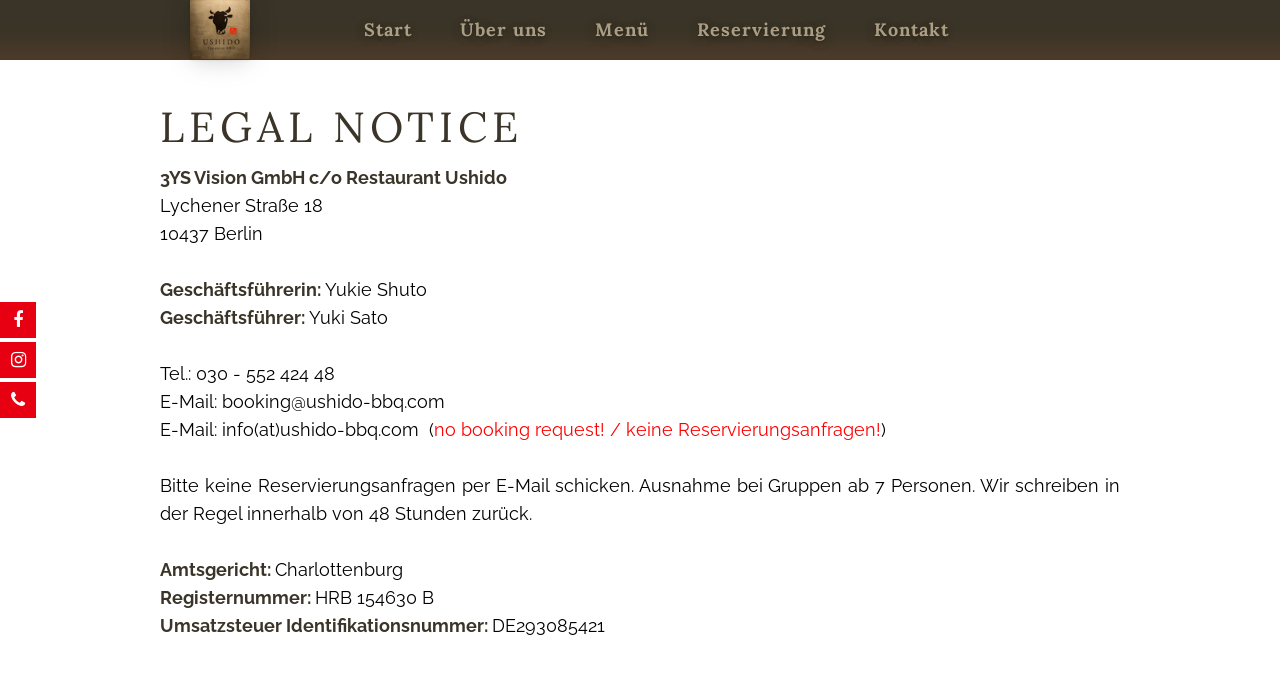

--- FILE ---
content_type: text/html; charset=UTF-8
request_url: https://www.ushido-bbq.com/en/legal-notice
body_size: 4583
content:
<!DOCTYPE html><html lang="en"><head><title>Legal Notice - Ushido – Japanese BBQ</title><meta http-equiv="Content-Type" content="text/html; charset=utf-8" /><meta name="icbm" content="52.5421,13.4166" /><meta name="geo.position" content="52.5421;13.4166" /><meta name="geo.placename" content="Berlin" /><meta property="og:title" content="Legal Notice - Ushido – Japanese BBQ" /><meta property="og:type" content="website" /><meta property="og:locale" content="en" /><meta property="og:url" content="https://www.ushido-bbq.com/en/legal-notice" /><meta name="viewport" content="width=device-width, initial-scale=1" /><link rel="icon" type="image/ico" href="https://cdn1.site-media.eu/images/48/1540987/logo1.ico" /><link rel="shortcut icon" href="https://cdn1.site-media.eu/images/48/1540987/logo1.ico" type="image/x-icon" /><link rel="preconnect" href="https://cdn1.site-media.eu" /><link rel="stylesheet" type="text/css" media="screen" href="//fast.fonts.net/cssapi/d35d45ac-d4d0-4952-8d7c-d1da0f1bfe88.css" /><link rel="stylesheet" type="text/css" media="screen" href="/css/webcard/default.css"/><link rel="stylesheet" type="text/css" media="screen" href="/css/webcard/default_wsb.css"/><link rel="stylesheet" type="text/css" media="screen" href="/css/webcard/buttons.css"/><link rel="stylesheet" type="text/css" media="screen" href="/css/webcard/empty/style.css"/><link rel="stylesheet" type="text/css" media="screen" href="/webcard/static/app.min.1768398951.css"/><link rel="stylesheet" type="text/css" media="screen" href="/css/custom.250610114421.css" id="customcss"/><link rel="canonical" href="https://www.ushido-bbq.com/en/legal-notice"/><link rel="alternate" hreflang="de" href="https://www.ushido-bbq.com/de/impressum" title="impressum"/><link rel="alternate" hreflang="en" href="https://www.ushido-bbq.com/en/legal-notice" title="Legal Notice"/><script>if (!webcard) var webcard={};webcard.id=76587;webcard.moduleId=582760;webcard.culture="en";webcard.type=2;webcard.isEdit=false;webcard.isPreview=false;webcard.isMobile=/Android|webOS|iPhone|iPad|iPod|BlackBerry/i.test(navigator.userAgent);webcard.isTouch='ontouchstart' in window || navigator.msMaxTouchPoints > 0;webcard.googleMapsEmbedApiKey='AIzaSyDoOLq_ts27g3vEog9sGYB0GJSyWBDK9gs';webcard.googleMapsApiKey='';webcard.apiHost='api.sitehub.io';var extraPath='';</script><link rel="preload" as="style" href="https://cdn1.site-media.eu/g/fonts/css?family=Lora:300,regular,700,500,italic,600italic,700italic,500italic,600,latin-ext%7CRaleway:300,regular,700,100italic,300italic,600italic,800italic,900italic,700italic,italic,200italic,800,500,200,900,600,500italic,100,latin-ext&amp;subset=latin,latin-ext&amp;display=swap" /><link rel="stylesheet" media="print" onload="this.media='all'" href="https://cdn1.site-media.eu/g/fonts/css?family=Lora:300,regular,700,500,italic,600italic,700italic,500italic,600,latin-ext%7CRaleway:300,regular,700,100italic,300italic,600italic,800italic,900italic,700italic,italic,200italic,800,500,200,900,600,500italic,100,latin-ext&amp;subset=latin,latin-ext&amp;display=swap" /><style>figure{margin:0}#ed-2651639 .map-canvas { height: 500px; }</style></head><body class="page-582760 pagelayout-1 slogan culture-en v2">    <script src="/webcard/static/app.bundle.1768398969.js"></script><div id="c-1" class="c-edit"><div class="ed-element ed-section banner full-width wv-clone" style="display: block; margin-left: -506.5px; width: 1973px;" id="ed-130058824"><section id="start" data-height-reference="height" data-height-subtract="0" data-height="60" data-height-mode="pixel" data-parallax-amount="100" style="padding: 0px; display: block;" class="parallax container"><div style="height: 1179px; transform: translate3d(0px, 0px, 0px);" class="background"><div class="ed-element ed-slider wv-bg" id="ed-130058827"><div class="slider-container slick-initialized slick-slider" data-parameters="{&quot;items&quot;:[{&quot;image&quot;:&quot;https://cdn1.site-media.eu/images/0/1558864/BBQ.jpg&quot;,&quot;title&quot;:&quot;&quot;},{&quot;image&quot;:&quot;https://cdn1.site-media.eu/images/0/1558866/BBQ.Mit.Hand.jpg&quot;,&quot;title&quot;:&quot;&quot;},{&quot;image&quot;:&quot;https://cdn1.site-media.eu/images/0/1558861/BbqTogether.jpg&quot;,&quot;title&quot;:&quot;&quot;}],&quot;animation&quot;:&quot;slide&quot;,&quot;animationSpeed&quot;:&quot;800ms&quot;,&quot;direction&quot;:&quot;horizontal&quot;,&quot;autoplay&quot;:true,&quot;autoplaySpeed&quot;:&quot;5s&quot;,&quot;pauseOnHover&quot;:false,&quot;loop&quot;:true,&quot;nav&quot;:false,&quot;dots&quot;:false,&quot;enlarge&quot;:false}"></div></div></div><div class="overlay" style="background-color: rgb(148, 148, 148); opacity: 0.3;"></div><div class="ed-element ed-section menuWrapper wv-abs" style="top: auto; right: auto; bottom: auto; left: auto; display: block;" id="ed-130058830"><section data-parallax-amount="0" style="padding: 0px; display: block; background-color: rgba(59, 53, 41, 0.6);" class="full-width"><div class="ed-element ed-grid" style="display: block;" id="ed-130058833"><section class="container" style="display: block;"><div class="span4"><figure class="ed-element ed-image logo" id="ed-130058836"><a href="/"><img src="https://cdn1.site-media.eu/images/75/1568187/ushido.png" alt="" srcset="https://cdn1.site-media.eu/images/75/1568187/ushido.png 1x, https://cdn1.site-media.eu/images/150/1568187/ushido.png 2x"></a></figure></div><div class="span20"><nav class="ed-element ed-menu wv-custom" id="ed-130058839"><div class="inner"><ul class="menu-level-0"><li class="first"><a href="/" class="first">Start</a></li><li><a href="/#ueber-uns">Über uns</a></li><li><a href="/#menu">Menü</a></li><li><a href="/#reservierung">Reservierung</a></li><li class="end"><a href="/#kontakt" class="last">Kontakt</a></li></ul></div></nav></div></section></div></section></div></section></div><div class="ed-element ed-section imprint" id="ed-130058809"><section class="container" style="padding-top: 0px; padding-bottom: 80px;"><div class="ed-element ed-headline custom-theme" id="ed-130058812"><h2 class="center " id="title">Legal Notice</h2></div><div class="ed-element ed-text custom-theme" id="ed-130058815"><address><strong>3YS Vision GmbH c/o Restaurant Ushido</strong><br>Lychener Straße 18<br>10437 Berlin</address><p><br></p><p><strong>Geschäftsführerin:&nbsp;</strong>Yukie Shuto</p><p><strong>Geschäftsführer:&nbsp;</strong>Yuki Sato</p><p><br></p><p>Tel.: <span style="color: rgb(0, 0, 0);">030 - 552 424 48</span></p><p><span style="color: rgb(0, 0, 0);">E-Mail:&nbsp;<a href="mailto:booking@ushido-bbq.com" id="isPasted" title="">booking@ushido-bbq.com</a>
</span><br>E-Mail:<span style="color: rgb(0, 0, 0);">&nbsp;</span><a href="mailto:info@ushido-bbq.com"><span style="color: rgb(0, 0, 0);">info(at)ushido-bbq.com</span></a>&nbsp; (<span style="color: rgb(255, 0, 0);">no booking request! / keine Reservierungsanfragen!</span>)</p><p><br></p><p><span style="color: rgb(0, 0, 0);">Bitte keine Reservierungsanfragen per E-Mail schicken. Ausnahme bei Gruppen ab 7 Personen. Wir schreiben in der Regel innerhalb von 48 Stunden zurück.</span></p><p><br></p><p><strong>Amtsgericht:&nbsp;</strong>Charlottenburg</p><p><strong>Registernummer:&nbsp;</strong>HRB 154630 B</p><p><strong>Umsatzsteuer Identifikationsnummer:&nbsp;</strong>DE293085421</p></div></section></div><div class="ed-element ed-reference ed-reference-section footer" id="ed-130058821" data-reference="2654977"><section class="container" style="padding-top: 0px; padding-bottom: 0px;"><div class="ed-element ed-grid info" style="display: block;" id="ed-2651647"><section class="full-width" style="padding-top: 50px; padding-bottom: 40px; display: block;"><div class="background" style="height: 350px;"><figure class="ed-element ed-image wv-bg wv-tile" id="ed-2652634"><img src="https://cdn1.site-media.eu/images/510/1540926/ptn.jpg" alt=""><div class="background-image-holder" style="background-image: url(&quot;https://cdn1.site-media.eu/images/510/1540926/ptn.jpg&quot;);"></div></figure></div><div class="inner container " style="padding-right: 0px; padding-left: 0px; margin-left: auto; margin-right: auto;"><div style="padding-left: 0%; padding-right: 0%;" class="span7"><div class="ed-element ed-html" id="ed-2651648"><i class="ion-location"></i></div><div class="ed-element ed-text custom-theme" id="ed-2651649"><p><span style="color: rgb(171, 158, 133);">Ushido BBQ</span></p><p><span class="fr-deletable" contenteditable="false" data-bind="customer.street">Lychener Straße 18</span></p><p><span class="fr-deletable" contenteditable="false" data-bind="customer.zip">10437</span> <span class="fr-deletable" contenteditable="false" data-bind="customer.city">Berlin</span></p></div></div><div style="padding-left: 0%; padding-right: 0%;" class="span10"><div class="ed-element ed-grid" id="ed-2652537"><section class="container"><div class="span4"><div class="ed-element ed-html" id="ed-2651650"><i class="ion-clock"></i></div></div><div class="span20"><div class="ed-element ed-text custom-theme" id="ed-2651651"><table style="width: 82%; margin-right: calc(18%);"><tbody><tr><td style="width: 38.4043%;"><span style="color: rgb(171, 158, 133);">Mo, Mi, Do:</span></td><td style="width: 61.962%;"><span style="color: rgb(171, 158, 133);">18:00 - 22:00 Uhr<br>(Last Order)<br></span></td></tr><tr><td><span style="color: rgb(255, 0, 0);">Di:</span><br></td><td><span style="color: rgb(255, 0, 0);">geschlossen</span></td></tr><tr><td><span style="color: rgb(171, 158, 133);">Fr - Sa:</span></td><td><span style="color: rgb(171, 158, 133);">17:00 - 23:00 Uhr</span><br><span style="color: rgb(171, 158, 133);">(Last Order)</span><br></td></tr><tr><td><span style="color: rgb(171, 158, 133);">So</span></td><td><span style="color: rgb(171, 158, 133);">17:00 - 22:00 Uhr</span><br><span style="color: rgb(171, 158, 133);">(Last Order)</span><br></td></tr></tbody></table><p><br></p></div></div></section></div></div><div style="padding-left: 0%; padding-right: 0%;" class="span7"><div class="ed-element ed-text custom-theme" id="ed-2651653"><p><span style="color: rgb(171, 158, 133);">Tel.: <span class="fr-deletable" contenteditable="false" data-bind="customer.phone">030 - 55242448</span></span></p><p><span style="color: rgb(171, 158, 133);">E-Mail:&nbsp;</span><a href="mailto:booking@ushido-bbq.com" title=""><span style="color: rgb(239, 12, 0);">booking@ushido-bbq.com</span></a></p><p><br></p><p><span style="color: rgb(171, 158, 133);"><a href="mailto:info@ushido-bbq.com" style="color: rgb(171, 158, 133);"></a></span></p><p><span style="color: rgb(171, 158, 133);"><a href="/impressum" style="color: rgb(171, 158, 133);">Impressum</a> | <a href="/impressum#datenschutz" style="color: rgb(171, 158, 133);">Datenschutz</a></span></p><p style="text-align: center;"><a href="https://cdn1.site-media.eu/images/0/2224851/FAQs.pdf" target="_blank" title=""></a></p></div><div class="ed-element ed-text" id="ed-73449847"><p>bitte hinzufügen ( Bearbeitungszeit bis zu 72 Stunden)</p></div></div></div></section></div><div class="ed-element ed-section full-width" style="margin-left: -228px; width: 1416px; display: block;" id="ed-2651633"><section class="parallax container" style="padding: 0px; display: block;" data-parallax-amount="30"><div class="ed-element ed-map" id="ed-2651639"><div class="map-canvas" style="position: relative; overflow: hidden;" data-parameters="{&quot;markers&quot;:[{&quot;query&quot;:&quot;Sredzkistraße 1, 10435 Berlin&quot;,&quot;open&quot;:false,&quot;title&quot;:&quot;&quot;,&quot;description&quot;:&quot;<p style=\&quot;text-align: center;\&quot;>Parkhaus in der Nähe der Kulturbrauerei.</p><p style=\&quot;text-align: center;\&quot;>Sredzkistraße 1, 10435 Berlin</p><p style=\&quot;text-align: center;\&quot;><br></p>&quot;,&quot;info&quot;:&quot;<p style=\&quot;text-align: center;\&quot;>Parkhaus in der Nähe der Kulturbrauerei.</p><p style=\&quot;text-align: center;\&quot;>Sredzkistraße 1, 10435 Berlin</p><p style=\&quot;text-align: center;\&quot;><br></p>&quot;,&quot;icon&quot;:&quot;https://cdn1.site-media.eu/images/0/1568218/parking-38625_640.png&quot;,&quot;width&quot;:&quot;40px&quot;,&quot;lat&quot;:52.5385842,&quot;lng&quot;:13.413485199999968},{&quot;query&quot;:&quot;Lychener Str. 18 10437 Berlin&quot;,&quot;open&quot;:true,&quot;title&quot;:&quot;&quot;,&quot;description&quot;:&quot;&quot;,&quot;info&quot;:&quot;&quot;,&quot;icon&quot;:&quot;https://cdn1.site-media.eu/images/0/1533470/logo_ushido.png&quot;,&quot;width&quot;:&quot;60px&quot;,&quot;lat&quot;:52.54208,&quot;lng&quot;:13.416650000000004}],&quot;center&quot;:{&quot;query&quot;:&quot;Lychener Str. 18 10437 Berlin&quot;,&quot;lat&quot;:52.54208,&quot;lng&quot;:13.416650000000004,&quot;markers&quot;:false},&quot;zoom&quot;:15,&quot;type&quot;:&quot;roadmap&quot;,&quot;style&quot;:{&quot;name&quot;:&quot;colorize&quot;,&quot;configuration&quot;:null,&quot;color&quot;:&quot;#4e483c&quot;},&quot;controls&quot;:{&quot;zoom&quot;:true,&quot;mousewheel&quot;:false,&quot;scale&quot;:false}}"></div></div></section></div></section></div></div>
<div id="social">
    <a href="https://www.facebook.com/UshidoBBQ" target="_blank"><i class="fa fa-facebook" aria-hidden="true"></i></a>
    <a href="https://www.instagram.com/ushido.bbq/" target="_blank"><i class="fa fa fa-instagram" aria-hidden="true"></i></a>
     <a href="tel:03055242448"><i class="fa fa-phone"></i></a>
</div>
<!--<div id="callButton">
    <a href="tel:03055242448"><i class="fa fa-phone"></i></a>
</div>-->
<div id="menuTrigger">
	<span></span>
	<span></span>
	<span></span>
	<span></span>
	<span></span>
	<span></span>
</div><script src="/js/custom.170606110722.js"></script><script>var _paq = _paq || [];_paq.push(['trackPageView']);_paq.push(['enableLinkTracking']);(function() {var u="//www.page-stats.de/";_paq.push(['setTrackerUrl', u+'piwik.php']);_paq.push(['setSiteId', '6560']);var d=document, g=d.createElement('script'), s=d.getElementsByTagName('script')[0];g.type='text/javascript'; g.async=true; g.defer=true; g.src=u+'piwik.js'; s.parentNode.insertBefore(g,s);})();document.addEventListener('click', function (event) { try { var a = event.target.closest('a'); a && a.href.indexOf('tel:')>-1 && _paq.push(['trackEvent','call','click']); } catch (e) {} }, false);</script></body>
</html>


--- FILE ---
content_type: text/css; charset=utf-8
request_url: https://fast.fonts.net/cssapi/d35d45ac-d4d0-4952-8d7c-d1da0f1bfe88.css
body_size: 105
content:
@import url(/t/1.css?apiType=css&projectid=d35d45ac-d4d0-4952-8d7c-d1da0f1bfe88);


--- FILE ---
content_type: text/css; charset=UTF-8
request_url: https://www.ushido-bbq.com/css/custom.250610114421.css
body_size: 5622
content:
@import url(/css/ionicons-2.0.1/css/ionicons.min.css);html,body{height:100%;width:100%;margin:0;}body{margin:0;padding:0;font-family:'Raleway';font-weight:400;font-size:18px;line-height:160%;color:#000;-webkit-text-size-adjust:none;}h1,h2,h3,h4{font-weight:400;font-family:'Raleway';width:100%;}h1,h2{font-size:2em;letter-spacing:1px;}h3{font-size:1.5em;}a{color:#fff;text-decoration:none;}address{font-style:normal;}#c-1{margin:0 auto;width:100%;max-width:960px;}.ed-language{display:flex;text-transform:uppercase;width:auto !important;position:absolute;top:25%;right:0;z-index:1000;}@media (max-width:1024px){.ed-language{left:50%;right:auto;transform:translateX(-50%);}}.ed-language .language-de,.ed-language .language-en{width:24px;overflow:hidden;font-weight:bold;color:#ab9e85;font-family:'Lora';font-size:18px;font-weight:bold;transition:0.6s all ease-in-out;}.ed-language .language-de:hover,.ed-language .language-en:hover,.ed-language .language-de.active,.ed-language .language-en.active{color:white;}.ed-language .language-en{margin-left:1rem;}.banner{position:relative;}.banner > section > .inner.container{min-height:100%;}.banner .bannerContent{position:absolute;top:50%;left:50%;transform:translate(-50%, -50%);-webkit-transform:translate(-50%, -50%);-moz-transform:translate(-50%, -50%);padding-bottom:65px;}.banner .bannerContent img{width:400px !important;max-width:300px !important;-webkit-transition:all 0.7s ease;transition:all 0.7s ease;}.banner .bannerContent img:hover{-webkit-transform:scale(1.1);transform:scale(1.1);}.banner .bannerContent .button{text-transform:uppercase;}.banner .bannerContent .button:hover{background:#a81b0e;color:#fff;font-weight:400;box-shadow:0px 0px 10px #3b3529;}strong{font-family:'Lora';font-size:54px;}.logo{-webkit-transition:all 0.7s ease;-ms-transition:all 0.7s ease;-moz-transition:all 0.7s ease;-o-transition:all 0.7s ease;transition:all 0.7s ease;padding:0;margin:0;height:60px;}.logo img{width:60px !important;padding:0;box-shadow:0px 1px 3px rgba(0, 0, 0, 0.1), 0px 1px 23px rgba(0, 0, 0, 0.1), 0px 1px 33px rgba(0, 0, 0, 0.1);}.menuWrapper{-webkit-transition:all 0.7s ease;-ms-transition:all 0.7s ease;-moz-transition:all 0.7s ease;-o-transition:all 0.7s ease;transition:all 0.7s ease;position:fixed !important;bottom:auto;top:0;left:0;width:100%;z-index:160;height:60px !important;background:#3b3529;background:-moz-linear-gradient(top, #3b3529 0%, #3a3426 52%, #694629 100%);background:-webkit-linear-gradient(top, #3b3529 0%, #3a3426 52%, #694629 100%);background:linear-gradient(to bottom, #3b3529 0%, #3a3426 52%, #694629 100%);}.menuWrapper .container{max-width:965px;width:100%;margin:0 auto;position:relative;padding:0rem 1rem;}.menuWrapper.sticky{box-shadow:1px 1px 5px #000;}.menuWrapper .ed-menu{-webkit-transition:all 0.7s ease;-ms-transition:all 0.7s ease;-moz-transition:all 0.7s ease;-o-transition:all 0.7s ease;transition:all 0.7s ease;text-align:left;padding:0;font-size:0;line-height:0;position:relative;z-index:100;}.menuWrapper .ed-menu ul{list-style:none;margin:0 auto;padding:0;}.menuWrapper .ed-menu ul li{margin:0;padding:0;display:inline-block;}.menuWrapper .ed-menu ul li a{color:#ab9e85;font-family:'Lora';font-size:18px;font-weight:bold;padding:0 24px;line-height:60px;display:block;text-decoration:none;letter-spacing:1px;text-transform:none;text-shadow:0px 2px 3px rgba(0, 0, 0, 0.2), 0px 2px 13px rgba(0, 0, 0, 0.1), 0px 2px 23px rgba(0, 0, 0, 0.1);-webkit-transition:all 0.7s ease;-ms-transition:all 0.7s ease;-moz-transition:all 0.7s ease;-o-transition:all 0.7s ease;transition:all 0.7s ease;}.menuWrapper .ed-menu ul li a:hover,.menuWrapper .ed-menu ul li a.active{color:#fff;font-size:18px;}.speise p{font-size:24px;}.white{color:#fff;}.white h2{color:#fff;}.white h3{color:#fff;}.white .ed-headline h2{color:#fff;}.white .ed-headline h3{color:#fff;}.lightBrown{color:#fefefe;}.lightBrown .ed-headline h2{color:#fefefe;}.lightBrown .ed-text p strong{color:#e60012;}.motto .ed-headline h3{color:#fff;}.smooth-border img{border-radius:3px;box-shadow:0px 0px 20px rgba(115, 115, 115, 0.8);}.columns{display:block;width:100%;-webkit-column-count:2;-ms-column-count:2;-moz-column-count:2;-o-column-count:2;column-count:2;-webkit-column-gap:50px;-ms-column-gap:50px;-moz-column-gap:50px;-o-column-gap:50px;column-gap:50px;}.ed-headline h2,.ed-headline .h2{font-family:'Lora';line-height:130%;font-size:48px;position:relative;color:#3b3529;letter-spacing:0;margin:0 0 30px 0;text-transform:uppercase;letter-spacing:5px;}.ed-headline h2 strong,.ed-headline .h2 strong{color:#e60012;font-weight:400;}.ed-headline h3,.ed-headline .h3{font-size:24px;color:#3b3529;margin:0;line-height:170%;}img.anleitung{box-shadow:0px 2px 30px #4a4a4a;border:none;}.ed-gallery li{overflow:hidden;position:relative;}.ed-gallery li img{opacity:0.9;-webkit-transition:all 300ms linear;-moz-transition:all 300ms linear;-o-transition:all 300ms linear;transition:all 300ms linear;}.ed-gallery li img:hover{opacity:1;transform:rotate(6deg) scale(1.1);-webkit-transform:rotate(6deg) scale(1.1);-moz-transform:rotate(6deg) scale(1.1);-ms-transform:rotate(6deg) scale(1.1);-o-transform:rotate(6deg) scale(1.1);}.about{overflow:hidden;}#social{-webkit-transform:translateY(-50%);-ms-transform:translateY(-50%);-moz-transform:translateY(-50%);-o-transform:translateY(-50%);transform:translateY(-50%);position:fixed;top:50%;left:0;z-index:102;}@media screen and (max-width:767px){#social a{background:rgba(230, 0, 18, 0.3) !important;}}#social a{-webkit-transition:all 0.6s ease;-ms-transition:all 0.6s ease;-moz-transition:all 0.6s ease;-o-transition:all 0.6s ease;transition:all 0.6s ease;display:block;width:36px;height:36px;line-height:36px;margin:4px 0;text-align:center;color:#fff;background:#e60012;}#social a:hover{background:#231f18;}.ed-text .h2{font-family:'Lora';line-height:130%;font-size:48px;position:relative;color:#3b3529;letter-spacing:0;margin:0 0 30px 0;text-transform:uppercase;letter-spacing:5px;}.ed-text .h2 strong{color:#e60012;font-weight:400;}.ed-text .h3{font-size:24px;color:#3b3529;margin:0;line-height:170%;}.ed-text strong{color:#3b3529;font-weight:bold;font-family:'Raleway';font-size:18px;}.ed-text p{margin:0;}.ed-text span#font-special{font-family:'Lora';font-size:24px;color:#3b3529;}.ed-text ul{margin:0;padding:0;}.ed-text ul li{list-style:none;margin-left:20px;}.ed-text ul li::before{color:#3b3529;content:"\f10a";font-size:12px;font-family:ionicons;display:inline-block;margin-left:-20px;width:20px;}.ed-text table{width:100%;box-sizing:border-box;border-collapse:collapse;margin-bottom:0.2rem;}.ed-text table tr{vertical-align:top;}.ed-text table tr td{padding:4px;}.ed-text table tr:nth-child(odd){background:rgba(59, 53, 41, .1);}.ed-button .button,.ed-reference-button .button{background:#3b3529;border-radius:0;font-size:16px;text-shadow:none;box-shadow:none;color:#fff;text-transform:uppercase;font-family:'Raleway';font-weight:400;width:auto !important;padding:1rem 1.5rem;box-sizing:border-box;border:none;text-align:center;-webkit-transition:all 0.35s ease;-ms-transition:all 0.35s ease;-moz-transition:all 0.35s ease;-o-transition:all 0.35s ease;transition:all 0.35s ease;position:relative;}.ed-button .button:hover,.ed-reference-button .button:hover,.ed-button .button.active,.ed-reference-button .button.active{background:#a81b0e;color:#fff;border:none;box-shadow:0px 0px 10px #3b3529;}.faq .box{margin-bottom:20px;}.faq .box ol li{color:#fff;}.faq .box p{color:#fff;}.faq .box a i{-webkit-transition:all 0.35s ease;-ms-transition:all 0.35s ease;-moz-transition:all 0.35s ease;-o-transition:all 0.35s ease;transition:all 0.35s ease;}.faq .box a.active i{transform:rotate(90deg);}.imprint{padding:0;}.imprint h2#title{font-size:42px;}.imprint h2{font-size:34px;line-height:34px;display:block;margin:50px 0 20px 0;text-align:left;border:none;padding:0;}.imprint h2:before,.imprint h2:after{display:none;}.imprint p{margin:0;text-align:justify;}.imprint a{color:#000;}.imprint ul{margin:0 0 30px 0;list-style:none;margin-left:0px !important;padding:0;}.imprint ul li{padding:0;margin-left:26px;}.imprint ul li::before{color:#3b3529;content:"\f0da";display:inline-block;font-family:FontAwesome;margin-left:-25px;width:25px;}.imprint .menuWrapper{position:fixed !important;top:0 !important;left:0;bottom:auto;z-index:160;height:60px;}@media screen and (min-width:960px){.menu-sub .sub{position:absolute;background:#3b3529;display:none;transition:all 0.5s ease-in;max-width:10rem;min-width:5rem;}.menu-sub .sub a{padding:0px 10px !important;font-size:1rem !important;min-width:200px !important;}.menu-sub:hover .sub{display:block;}}@media screen and (max-width:960px){.menu-sub .sub{display:none;}}.restaurant-info{/* START: Automatically inserted by preset manager */}.restaurant-info div .icon i{color:#e60012;font-size:50px;}.opening{text-align:left;color:#fff;position:relative;line-height:30px;font-size:18px;overflow:hidden;/* END: Automatically inserted by preset manager *//* START: Automatically inserted by preset manager */}.opening .ed-section{position:relative;}.opening .ed-section:before{position:absolute;right:-69px;top:0;content:"";width:0;height:0;border-top:200px solid transparent;border-bottom:200px solid transparent;border-left:70px solid #3b3529;z-index:99;}.opening .ed-section .ed-text{position:absolute;right:0;top:20%;width:480px;}.opening .ed-section .ed-text p{line-height:34px;}.opening .ed-section .ed-text p strong{color:#3b3529;font-size:48px;line-height:50px;display:block;padding:0 0 10px 0;font-weight:normal;}.opening .ed-section .ed-text i{display:inline-block;width:20px;text-align:center;}.opening div .icon i{color:#e60012;font-size:50px;}.opening h2,.opening h3{font-size:56px;color:#e60012;display:block;font-weight:normal;text-shadow:0 -1px #231815, 1px 0 #231815, 0 1px #231815, -1px 0 #231815;font-family:'Lora';}.opening a{color:#fff;}.opening a:hover{color:#fff;text-decoration:underline;}.info{text-align:left;color:#ab9e85;/* END: Automatically inserted by preset manager */}.info i{height:65px;width:34px;line-height:85px;display:inline-block;text-align:center;font-size:32px;color:#ab9e85;margin:0;position:relative;}.info a{color:#ab9e85;}.info .ed-html{float:left;margin:2px 20px 0 0;}.ed-form-container form *{font-family:'Raleway';}.ed-form-container form input[type="text"],.ed-form-container form input[type="phone"],.ed-form-container form input[type="email"],.ed-form-container form input[data-type="date"],.ed-form-container form select,.ed-form-container form textarea{border-radius:0;background:#3b3529;border:1px solid white;padding:0 10px;margin:0;line-height:44px;height:44px;color:#fff;font-family:'Raleway';font-size:18px;font-weight:300;-webkit-appearance:none;}.ed-form-container form .ed-element{padding:0 0 15px 0;}.ed-form-container form .ed-form-button,.ed-form-container form .ed-grid,.ed-form-container form .ed-form-captcha{padding:0;}.ed-form-container form textarea{height:160px;}.ed-form-container form button[type="submit"]{-webkit-transition:all 0.5s ease;-ms-transition:all 0.5s ease;-moz-transition:all 0.5s ease;-o-transition:all 0.5s ease;transition:all 0.5s ease;}.ed-form-container form .regenerate{float:left;line-height:12px;color:#231815;}.ed-form-container form .ed-form-button button{-webkit-transition:all 0.5s ease;-ms-transition:all 0.5s ease;-moz-transition:all 0.5s ease;-o-transition:all 0.5s ease;transition:all 0.5s ease;background:#3b3529;color:#fff;font-family:'Raleway';margin:0;padding:10px 20px;font-size:18px;font-weight:400;line-height:20px;text-transform:none;width:100%;border:none;height:45px;}.ed-form-container form .ed-form-button button:hover{color:#fff;background:#231f18;}#c-1 .bild-text{font-size:0;line-height:0;border:1px solid #3b3529;}#c-1 .bild-text > section{background-image:url("/images/510/1540926/ptn.jpg") !important;}#c-1 .bild-text.gridText{color:#fff;font-size:0;line-height:0;overflow-x:hidden;}#c-1 .bild-text.gridText .ed-text{font-size:18px;line-height:150%;}#c-1 .bild-text.gridText .ed-text strong{color:#fff;}#c-1 .bild-text.gridText .ed-text ul li:before{color:#fff;}#c-1 .bild-text.gridText .ed-text a{color:#fff;}#c-1 .bild-text.gridText .ed-text a:hover{color:#fff;text-decoration:underline;}#c-1 .bild-text.gridText h3{color:#fff;font-size:24px;}#c-1 .bild-text.gridText h3 strong{font-weight:700;font-size:24px;}#menu{overflow:hidden;}#menu .button{width:250px;}#menu .karte .button{-webkit-transition:all 0.5s ease;-ms-transition:all 0.5s ease;-moz-transition:all 0.5s ease;-o-transition:all 0.5s ease;transition:all 0.5s ease;background:#a81b0e;border-radius:0;font-size:16px;box-shadow:none;color:#fff;text-transform:uppercase;font-family:'Raleway';width:100%;box-sizing:border-box;max-width:480px;position:relative;margin:1px;}#menu .karte .button:hover{background:#fff;color:#3b3529;font-weight:600;}#menu .karte .button.active{background:#fff;color:#3b3529;font-weight:600;width:290px;float:right;box-shadow:0px 5px 15px #000;}#menu .box{background-image:url("/images/510/1540926/ptn.jpg");color:#fff;}#menu .box h3{color:#fff;letter-spacing:1px;display:block;text-align:center;background-color:#a81b0e;box-shadow:0 0 3px #000 inset;text-align:center;max-width:300px;padding:5px;margin:0 auto;}#menu .box table tr{background:none;}#menu .box table td{font-size:20px;letter-spacing:1px;padding:10px 5px;width:60%;}#menu .box table td:nth-child(2){text-align:right;width:40% !important;}#menu .box h4{font-size:20px;letter-spacing:1px;margin:0 0 5px 0;padding:5px 5px 5px 10px;width:auto;}#menu .box h5{font-size:20px;letter-spacing:1px;line-height:30px;margin:0 0 10px 0;font-weight:400;}#menu .box .ed-text strong{color:#e60012;}#menu .box .ed-text em{font-style:normal;font-size:80%;line-height:1.3 !important;display:inline-block;}#callButton{display:none;}.hideDesktop{display:none;}@media screen and (max-width:960px){.hideDesktop{display:block !important;}.hideMobile{display:none !important;}.hidePhone{display:block !important;}div#c-1 .menuWrapper{-webkit-transform:translateX(-100%);-ms-transform:translateX(-100%);-moz-transform:translateX(-100%);-o-transform:translateX(-100%);transform:translateX(-100%);height:100%;position:fixed;top:0;bottom:auto;left:0 !important;background:none;}div#c-1 .menuWrapper.sticky{box-shadow:none;}div#c-1 .menuWrapper.open{-webkit-transform:translateX(0);-ms-transform:translateX(0);-moz-transform:translateX(0);-o-transform:translateX(0);transform:translateX(0);}div#c-1 .menuWrapper h1 a{font-size:26px;line-height:90px;padding-left:15px;}div#c-1 .menuWrapper [class*="span"]{width:100% !important;}div#c-1 .menuWrapper .logo{display:none;}div#c-1 .menuWrapper .ed-menu{padding:0;overflow-y:auto;width:100%;height:100vh;position:relative;-webkit-overflow-scrolling:touch;}div#c-1 .menuWrapper .ed-menu ul{padding:220px 0 80px !important;position:absolute;top:40%;left:0;width:100%;text-align:center;-webkit-transform:translateY(-50%);-ms-transform:translateY(-50%);-moz-transform:translateY(-50%);-o-transform:translateY(-50%);transform:translateY(-50%);}div#c-1 .menuWrapper .ed-menu ul li{width:100%;line-height:60px;}div#c-1 .menuWrapper .ed-menu ul li a{width:100%;font-size:20px;line-height:50px;margin:0;padding:0;}div#c-1 .menuWrapper .ed-menu ul li a:hover,div#c-1 .menuWrapper .ed-menu ul li a.active{border:none;background:none;}div#c-1 .menuWrapper .ed-menu ul li a.active{background:#3b3529;}div#c-1 > .ed-section > section,div#c-1 > .ed-grid{padding-left:15px !important;padding-right:15px !important;}div#c-1 > .noSpace > section{padding-left:0px !important;padding-right:0px !important;}div#c-1 .inner{max-width:100%;}div#c-1 h2{font-size:44px;line-height:44px;}div#c-1 h3{font-size:24px;line-height:25px;}div#c-1 #menu .karte .button.active{width:100%;float:none;}div#c-1 .footer .info .ed-html{float:none;text-align:center;}div#c-1 .footer .info .span4{width:100%;float:none;}div#c-1 .footer .info .ed-text{text-align:center;}div#c-1 .footer .info table tr td{padding:2px;}}@media screen and (max-width:767px){.hidePhone{display:none !important;}.reservierung-fix{max-width:100%;margin:0 auto;}.mobile-fix-h2 h2{font-size:1.4rem !important;display:inline-block;max-width:100%;}.mobile-fix-h2 h3{color:white;padding-bottom:1rem;}.mobile-fix-h2 a{word-break:break-all;}div#c-1 .span12.yesSpace{padding:25px !important;}div#c-1 h2{font-size:32px;line-height:42px;}div#c-1 .banner .info{display:none;}div#c-1 .banner .logo{padding:0 !important;margin:0 !important;}div#c-1 .banner .logo h1 a{font-size:30px !important;}div#c-1 .banner h2{font-size:32px;}div#c-1 .banner h3{font-size:22px;}div#c-1 #menu .ed-button{text-align:center;}div#c-1 #menu .karte .button{width:100%;max-width:100%;}div#c-1 #menu .karte .button.active{width:100%;float:none;}div#c-1 .info{text-align:center !important;color:#ab9e85;}div#c-1 .info .ed-text table{width:100% !important;}div#c-1 .info .ed-text p{text-align:center !important;}div#c-1 .info .ed-html{float:none;text-align:center;color:#e60012;}div#c-1 [class*="span"]{padding:0 !important;}div#c-1 .vSpacer [class*="span"]:not(:last-child){margin-bottom:2em;}div#c-1 .ed-gallery ul li{width:calc(50% - 4px) !important;padding:0 !important;margin:4px 0 4px 0 !important;}div#c-1 .ed-gallery ul li:nth-child(odd){margin-right:8px !important;}div#c-1 .ed-gallery ul li img{width:100%;}div#c-1 .imprint h2{font-size:24px;}}#callButton{position:fixed;top:20px;left:0px;z-index:102000;}@media screen and (max-width:960px){#callButton{display:block;}}@media screen and (max-width:767px){#callButton{position:absolute;}}#callButton a{-webkit-transition:all 0.6s ease;-ms-transition:all 0.6s ease;-moz-transition:all 0.6s ease;-o-transition:all 0.6s ease;transition:all 0.6s ease;display:block;width:50px;height:50px;line-height:50px;margin:4px 0;text-align:center;color:#fff;background:#3b3529;font-size:28px;}#callButton a:hover{background:#231f18;}#menuTrigger{-webkit-transform:rotate(0deg);-ms-transform:rotate(0deg);-moz-transform:rotate(0deg);-o-transform:rotate(0deg);transform:rotate(0deg);-webkit-transition:0.25s ease;-ms-transition:0.25s ease;-moz-transition:0.25s ease;-o-transition:0.25s ease;transition:0.25s ease;opacity:1;margin:0;padding:0;width:60px;height:45px;padding:0;position:fixed;top:5px;right:10px;margin:20px auto;z-index:10000;display:none;cursor:pointer;/* START: Automatically inserted by preset manager */}@media screen and (max-width:960px){#menuTrigger{display:block;}}#menuTrigger:before{-webkit-transition:0.25s ease;-ms-transition:0.25s ease;-moz-transition:0.25s ease;-o-transition:0.25s ease;transition:0.25s ease;content:'';font-family:'Raleway';font-size:16px;line-height:41px;position:relative;left:-60px;text-transform:uppercase;color:#3b3529;opacity:1;}#menuTrigger.hide-title:before{opacity:0;}#menuTrigger span{-webkit-transform:rotate(0deg);-ms-transform:rotate(0deg);-moz-transform:rotate(0deg);-o-transform:rotate(0deg);transform:rotate(0deg);-webkit-transition:0.25s ease;-ms-transition:0.25s ease;-moz-transition:0.25s ease;-o-transition:0.25s ease;transition:0.25s ease;display:block;position:absolute;height:4px;width:50%;background:#fff;opacity:1;box-shadow:0px 2px 1px rgba(59, 53, 41, 0.5);}#menuTrigger span:nth-child(even){left:50%;border-radius:0 9px 9px 0;}#menuTrigger span:nth-child(odd){left:0px;border-radius:9px 0 0 9px;}#menuTrigger span:nth-child(1),#menuTrigger span:nth-child(2){top:0px;}#menuTrigger span:nth-child(3),#menuTrigger span:nth-child(4){top:18px;}#menuTrigger span:nth-child(5),#menuTrigger span:nth-child(6){top:36px;}#menuTrigger span:nth-child(5),#menuTrigger span:nth-child(6){top:36px;}#menuTrigger span:nth-child(5),#menuTrigger span:nth-child(6){top:36px;}#menuTrigger.open{opacity:1;}#menuTrigger.open:before{opacity:0;visibility:hidden;}#menuTrigger.open span{background-color:#fff;box-shadow:none;}#menuTrigger.open span:nth-child(1),#menuTrigger.open span:nth-child(6){-webkit-transform:rotate(45deg);-ms-transform:rotate(45deg);-moz-transform:rotate(45deg);-o-transform:rotate(45deg);transform:rotate(45deg);}#menuTrigger.open span:nth-child(2),#menuTrigger.open span:nth-child(5){-webkit-transform:rotate(-45deg);-ms-transform:rotate(-45deg);-moz-transform:rotate(-45deg);-o-transform:rotate(-45deg);transform:rotate(-45deg);}#menuTrigger.open span:nth-child(1){left:5px;top:7px;}#menuTrigger.open span:nth-child(2){left:calc(50% - 5px);top:7px;}#menuTrigger.open span:nth-child(3){left:-50%;opacity:0;}#menuTrigger.open span:nth-child(4){left:100%;opacity:0;}#menuTrigger.open span:nth-child(5){left:5px;top:29px;}#menuTrigger.open span:nth-child(6){left:calc(50% - 5px);top:29px;}.anzeigeOverlay{background:rgba(255, 255, 255, 0.85);width:calc(960px - 80px);max-width:calc(90% - 80px);padding:40px !important;/* END: Automatically inserted by preset manager */}.anzeigeOverlay section{padding:0 !important;}.anzeigeOverlay h2,.anzeigeOverlay p{margin:0;}.anzeigeOverlay h2{color:#3b3529;font-family:'Raleway';}.anzeigeOverlay .h2{font-family:'Lora';line-height:130%;font-size:48px;position:relative;color:#3b3529;letter-spacing:0;margin:0 0 30px 0;text-transform:uppercase;letter-spacing:5px;}.anzeigeOverlay .h2 strong{color:#e60012;font-weight:400;}.anzeigeOverlay .h3{font-size:24px;color:#3b3529;margin:0;line-height:170%;}.anzeigeOverlay a{color:#e60012;}.anzeigeOverlay a:hover{color:#b3000e;}.imprint h3{text-align:left;}.reservierung-fix{max-width:500px;margin:0 auto;}.mobile-fix-h2 h2{margin-bottom:1rem;}.mobile-fix-h2 h3{color:#fff;padding-bottom:2rem;}.ed-element.preset-overlay-standard-default{background:#fff;box-sizing:border-box;width:720px !important;max-width:96% !important;padding:2rem !important;}.ed-element.preset-overlay-standard-default h2,.ed-element.preset-overlay-standard-default p{margin:0;}.ed-element.preset-overlay-standard-default .ed-text > *{font-weight:500 !important;font-size:15px;}.ed-element.preset-overlay-standard-default h2{color:#3b3529;font-family:;}.ed-element.preset-overlay-standard-default .h2{font-family:'Lora';line-height:130%;font-size:48px;position:relative;color:#3b3529;letter-spacing:0;margin:0 0 30px 0;text-transform:uppercase;letter-spacing:5px;}.ed-element.preset-overlay-standard-default .h2 strong{color:#e60012;font-weight:400;}.ed-element.preset-overlay-standard-default .h3{font-size:24px;color:#3b3529;margin:0;line-height:170%;}@media (max-width:960px){.ed-element.preset-overlay-standard-default{width:580px !important;max-width:580px !important;padding:1rem !important;}.ed-element.preset-overlay-standard-default .ed-text > *{font-size:12px;}}@media (max-width:440px){.ed-element.preset-overlay-standard-default{width:380px !important;max-width:380px !important;padding:1rem !important;}.ed-element.preset-overlay-standard-default .ed-text > *{font-size:8px;}}.ed-element.preset-overlay-standard-default .mfp-close{display:flex;justify-content:center;align-items:center;flex-basis:100%;margin:0 auto;color:white;}.anfrage_7,input::placeholder{color:#fff;}.radio-personen{color:#fff;}.radio-personen ul{display:flex;gap:1.5rem;}img{image-rendering:auto !important;}

--- FILE ---
content_type: application/x-javascript
request_url: https://www.ushido-bbq.com/js/custom.170606110722.js
body_size: 817
content:
$(function() {
    
	//menu trigger
	$('#menuTrigger').click(function() {
		$(this).toggleClass('open');
		$('.menuWrapper, body').toggleClass('open');
	});

	//Responsive Menu close
	$('.ed-menu ul li a').click(function() {
		$('.menuWrapper').removeClass('open');
		$('#menuTrigger').removeClass('open');
	});
	
	// Fix menu
	$('.menuWrapper').removeClass('sticky');
	$(window).scroll(function() {
		if ($(window).scrollTop() >= $('.banner').height() - 60) {
			$('.menuWrapper').addClass('sticky');
		} else {
			$('.menuWrapper').removeClass('sticky');
		}
	});
	// Impressum scroll
	if (!$('body').hasClass('index')) {
		$(document).ready(function() {
			$('html,body').delay(1000).animate({
				scrollTop: $('.ed-spacer').not('.banner .ed-spacer').offset().top - 110
			});
		});

		$('.ed-menu li:first a').attr('href', '/');
	}

	//smooth scroll
	$('.ed-menu a, .scroll a, h1 a').click(function(e) {
		if ($(this.hash).length) {
			e.preventDefault();

			$('.ed-menu a').removeClass('hover');
			$('html,body').animate({
				scrollTop: $(this.hash).offset().top - 60
			});
		}
	});

	// Menu active on scroll
	if ($('body').hasClass('index')) {
		var menuReverse = $($('.ed-menu ul li a').get().reverse());
		var menuSections = [];
		menuReverse.each(function() {
			menuSections.push($($(this).attr('href').substr(1)));
		});
		$(window).scroll(function() {
			menuReverse.removeClass('active').trigger('mouseout').trigger('mouseleave');
			menuReverse.each(function(i) {
				if (menuSections[i] && $(window).scrollTop() > (menuSections[i].offset().top - $(window).height() / 3)) {
					$(this).addClass('active');
					return false;
				}
			});
		});
	}
});

/* START: Automatically inserted by preset manager */
$(function() {
	var $column1 = $('.spalte1'),
		$column2 = $('.spalte2'),
		updateColumns = function() {
			$column1.each(function() {
				var height = $(this).find('.span12:first-child').outerHeight();
				$(this).find('.span12:last-child > .ed-section > section').css('height', height + 'px');
			});
			$column2.each(function() {
				var height = $(this).find('.span12:last-child').outerHeight();
				$(this).find('.span12:first-child > .ed-section > section').css('height', height + 'px');
			});
		};
	viewport.debounce('resize', 50, updateColumns);
	viewport.debounce('load', 50, updateColumns);
	updateColumns();
});
/* END: Automatically inserted by preset manager */